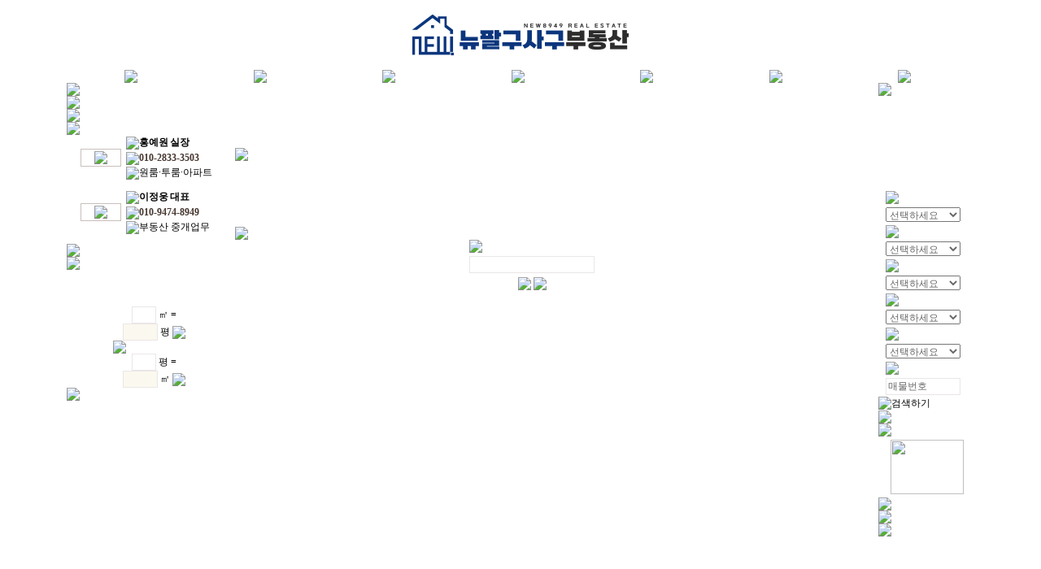

--- FILE ---
content_type: text/html
request_url: http://new8949.com/online_view.php?idx=69&find=&search=&page=1
body_size: 64132
content:
<html>
<head>
<title>뉴팔구사구공인중개사</title>
<meta http-equiv="Content-Type" content="text/html; charset=euc-kr" />
<meta http-equiv="X-UA-Compatible" content="IE=6" />
<META HTTP-EQUIV="imagetoolbar" CONTENT="no">
<LINK  href="font.css" rel=stylesheet>
<style type="text/css">
<!--
#Layer_hidden {
	position:absolute;
	width:250px;
	height:41px;
	z-index:1;
	margin: 0 0 0 0px;
	visibility: hidden;
}

body {
	background-image: url(img/include/bg.gif);
}
-->
</style>
<script type="text/javascript"> 
function NoDrag() 
{ 
    document.oncontextmenu    = new Function ("return false"); 
    document.ondragstart    = new Function ("return false"); 
    document.onselectstart    = new Function ("return false"); 

    setTimeout(NoDrag, 100); 
} 

NoDrag(); 
</script>
<script language="javascript">

function senditiii()
{
	var str;

	str=document.searchiii.pass.value;
			if(!str){
					alert("비밀번호는 필수입력사항 입니다.");
					document.searchiii.pass.focus();
					return false;
						}																																																																																							
	document.searchiii.submit();
	return true;
}

function sendit_check()
{
	var str;

	str=document.myform.pass.value;
			if(!str){
					alert("먼저 비밀번호를 입력해 주세요.");
					document.myform.pass.focus();
					return true;
						}																						
	document.myform.submit();
	return true;
}

function sendit()
{
	var str;

	str=document.search.search.value;
			if(!str){
					alert("검색어는 필수입력사항 입니다.");
					document.search.search.focus();
					return true;
						}																						
	document.search.submit();
	return true;
}
//-->

function MM_findObj(n, d) { //v4.01
  var p,i,x;  if(!d) d=document; if((p=n.indexOf("?"))>0&&parent.frames.length) {
    d=parent.frames[n.substring(p+1)].document; n=n.substring(0,p);}
  if(!(x=d[n])&&d.all) x=d.all[n]; for (i=0;!x&&i<d.forms.length;i++) x=d.forms[i][n];
  for(i=0;!x&&d.layers&&i<d.layers.length;i++) x=MM_findObj(n,d.layers[i].document);
  if(!x && d.getElementById) x=d.getElementById(n); return x;
}

function MM_showHideLayers() { //v6.0
  var i,p,v,obj,args=MM_showHideLayers.arguments;
  for (i=0; i<(args.length-2); i+=3) if ((obj=MM_findObj(args[i]))!=null) { v=args[i+2];
    if (obj.style) { obj=obj.style; v=(v=='show')?'visible':(v=='hide')?'hidden':v; }
    obj.visibility=v; }
}
</script>
</head>

<body leftmargin="0" topmargin="0" marginwidth="0" marginheight="0" oncontextmenu="return false" onselectstart="return false" ondragstart="return false">
<div align="center">
  <table width="1102" border="0" cellspacing="0" cellpadding="0">
    <tr>
      <td height="6" valign="top"><table width="100%" border="0" cellspacing="0" cellpadding="0">
        <tr>
          <td>	
<script type="text/javascript"> 
var favoriteurl="http://www.new8949.com" 
var favoritetitle="뉴팔구사구공인중개사" 
function addfavorites() {
  var userAgent = navigator.userAgent.toLowerCase();
  var favoritetitle = document.title;
  var favoriteurl = location.href;

  if (window.sidebar && window.sidebar.addPanel) {
    // Firefox (구버전)
    window.sidebar.addPanel(favoritetitle, favoriteurl, "");
  } else if (window.external && ('AddFavorite' in window.external)) {
    // IE (구버전)
    window.external.AddFavorite(favoriteurl, favoritetitle);
  } else if (window.opera && window.print) {
    // Opera (구버전)
    var elem = document.createElement('a');
    elem.setAttribute('href', favoriteurl);
    elem.setAttribute('title', favoritetitle);
    elem.setAttribute('rel', 'sidebar');
    elem.click();
  } else {
    // ? 현재 대부분의 브라우저에 해당
    alert("※ 북마크 추가 안내\n\nPC에서는 Ctrl+D, Mac에서는 Command+D를 눌러주세요.");
  }
}
</script>
<script type="text/javascript">
function MM_preloadImages() { //v3.0
  var d=document; if(d.images){ if(!d.MM_p) d.MM_p=new Array();
    var i,j=d.MM_p.length,a=MM_preloadImages.arguments; for(i=0; i<a.length; i++)
    if (a[i].indexOf("#")!=0){ d.MM_p[j]=new Image; d.MM_p[j++].src=a[i];}}
}
function MM_swapImgRestore() { //v3.0
  var i,x,a=document.MM_sr; for(i=0;a&&i<a.length&&(x=a[i])&&x.oSrc;i++) x.src=x.oSrc;
}
function MM_findObj(n, d) { //v4.01
  var p,i,x;  if(!d) d=document; if((p=n.indexOf("?"))>0&&parent.frames.length) {
    d=parent.frames[n.substring(p+1)].document; n=n.substring(0,p);}
  if(!(x=d[n])&&d.all) x=d.all[n]; for (i=0;!x&&i<d.forms.length;i++) x=d.forms[i][n];
  for(i=0;!x&&d.layers&&i<d.layers.length;i++) x=MM_findObj(n,d.layers[i].document);
  if(!x && d.getElementById) x=d.getElementById(n); return x;
}

function MM_swapImage() { //v3.0
  var i,j=0,x,a=MM_swapImage.arguments; document.MM_sr=new Array; for(i=0;i<(a.length-2);i+=3)
   if ((x=MM_findObj(a[i]))!=null){document.MM_sr[j++]=x; if(!x.oSrc) x.oSrc=x.src; x.src=a[i+2];}
}
 </script>
<table width="100%" border="0" cellspacing="0" cellpadding="0">
  <tr>
    <td height="86" align="center" valign="middle"><a href="main.php" onfocus="this.blur();">
		<!-- <img src="img/include/logo.gif" border="0" align="absmiddle" /> -->
		<svg 
		 	xmlns="http://www.w3.org/2000/svg"
		 	xmlns:xlink="http://www.w3.org/1999/xlink"
		 	width="268px" height="52px">
			<image  x="0px" y="0px" width="268px" height="52px"  xlink:href="[data-uri]" />
		</svg>
	</a>
	</td>
  </tr>
  
  
  <tr>
    <td><div style="width:14.2%; float:left; margin-top:0px;" align="center"><a href="info_list.php?categoryi=90" onMouseOut="MM_swapImgRestore()" onMouseOver="MM_swapImage('Image1','','img/include/menu_on_01.png',1)"><img src="img/include/menu_01.png" name="Image1" border="0" id="Image1" class="top_nav_items" /></a></div>
    <div style="width:14.2%; float:left; margin-top:0px;" align="center"><a href="info_list.php?categoryi=91" onMouseOut="MM_swapImgRestore()" onMouseOver="MM_swapImage('Image2','','img/include/menu_on_02.png',1)"><img src="img/include/menu_02.png" name="Image2" border="0" id="Image2" class="top_nav_items" /></a></div>
    <div style="width:14.2%; float:left; margin-top:0px;" align="center"><a href="info_list.php?categoryi=93" onMouseOut="MM_swapImgRestore()" onMouseOver="MM_swapImage('Image3','','img/include/menu_on_03.png',1)"><img src="img/include/menu_03.png" name="Image3" border="0" id="Image3" class="top_nav_items" /></a></div>
    <div style="width:14.2%; float:left; margin-top:0px;" align="center"><a href="info_list.php?categoryi=92" onMouseOut="MM_swapImgRestore()" onMouseOver="MM_swapImage('Image4','','img/include/menu_on_04.png',1)"><img src="img/include/menu_04.png" name="Image4" border="0" id="Image4" class="top_nav_items" /></a></div>
    <div style="width:14.2%; float:left; margin-top:0px;" align="center"><a href="info_list.php?categoryi=94" onMouseOut="MM_swapImgRestore()" onMouseOver="MM_swapImage('Image5','','img/include/menu_on_05.png',1)"><img src="img/include/menu_05.png" name="Image5" border="0" id="Image5" class="top_nav_items" /></a></div>
    <div style="width:14.2%; float:left; margin-top:0px;" align="center"><a href="info_list.php?categoryi=95" onMouseOut="MM_swapImgRestore()" onMouseOver="MM_swapImage('Image6','','img/include/menu_on_06.png',1)"><img src="img/include/menu_06.png" name="Image6" border="0" id="Image6" class="top_nav_items" /></a></div>
    <div style="width:14.2%; float:left; margin-top:0px;" align="center"><a href="https://pf.kakao.com/_GRZxeM" target="_blank" onMouseOut="MM_swapImgRestore()" onMouseOver="MM_swapImage('Image7','','img/include/menu_on_07.png',1)"><img src="img/include/menu_07.png" name="Image7" border="0" id="Image7" class="top_nav_items" /></a></div>
    </td>
  </tr>
  <!--
  <tr>
    <td><script src="js/AC_RunActiveContent.js" type="text/javascript"></script>
<script type="text/javascript">
AC_FL_RunContent( 'codebase','http://download.macromedia.com/pub/shockwave/cabs/flash/swflash.cab#version=9,0,28,0','width','997','height','52','src','flash/menu','flashvars','a=0&b=0&c=0&d=0&e=0&f=0&g=0&h=0&i=0&j=0&k=0&l=0&m=0&n=0&o=0&p=0&q=0&r=&s=&t=&u=&v=&w=&x=&y=&categoryi=&parti=&maemae_money1=&maemae_money2=&jen_money1=&jen_money2=&security_money1=&security_money2=&month_money1=&month_money2=&good1=&good2=&good3=&good4=&good5=&good6=&good7=&good8=&good9=&good10=&thema1=&thema2=&thema3=&thema4=&thema5=&thema6=&thema7=&thema8=&thema9=&thema10=&thema11=&thema12=&thema13=&thema14=&thema15=&id=&maemae_moneyi=&jen_moneyi=&security_moneyi=&month_moneyi=','quality','high','wmode','Transparent','bgcolor','#ffffff','menu','false','swliveconnect','true','pluginspage','http://www.adobe.com/shockwave/download/download.cgi?P1_Prod_Version=ShockwaveFlash','movie','flash/menu' );
</script><noscript><object classid="clsid:D27CDB6E-AE6D-11cf-96B8-444553540000" codebase="http://download.macromedia.com/pub/shockwave/cabs/flash/swflash.cab#version=9,0,28,0" width="997" height="52">
      <param name="movie" value="flash/menu.swf" />
      <param name="FlashVars" value="a=0&b=0&c=0&d=0&e=0&f=0&g=0&h=0&i=0&j=0&k=0&l=0&m=0&n=0&o=0&p=0&q=0&r=&s=&t=&u=&v=&w=&x=&y=&categoryi=&parti=&maemae_money1=&maemae_money2=&jen_money1=&jen_money2=&security_money1=&security_money2=&month_money1=&month_money2=&good1=&good2=&good3=&good4=&good5=&good6=&good7=&good8=&good9=&good10=&thema1=&thema2=&thema3=&thema4=&thema5=&thema6=&thema7=&thema8=&thema9=&thema10=&thema11=&thema12=&thema13=&thema14=&thema15=&id=&maemae_moneyi=&jen_moneyi=&security_moneyi=&month_moneyi=">
	  <param name="wmode" Value="Transparent">
	  <param name="menu" Value="false">          
      <param name="quality" value="high" />
      <embed src="flash/menu.swf" FlashVars="a=0&b=0&c=0&d=0&e=0&f=0&g=0&h=0&i=0&j=0&k=0&l=0&m=0&n=0&o=0&p=0&q=0&r=&s=&t=&u=&v=&w=&x=&y=&categoryi=&parti=&maemae_money1=&maemae_money2=&jen_money1=&jen_money2=&security_money1=&security_money2=&month_money1=&month_money2=&good1=&good2=&good3=&good4=&good5=&good6=&good7=&good8=&good9=&good10=&thema1=&thema2=&thema3=&thema4=&thema5=&thema6=&thema7=&thema8=&thema9=&thema10=&thema11=&thema12=&thema13=&thema14=&thema15=&id=&maemae_moneyi=&jen_moneyi=&security_moneyi=&month_moneyi=" quality="high" wmode="Transparent" bgcolor="#ffffff" menu="false" swliveconnect="true" pluginspage="http://www.adobe.com/shockwave/download/download.cgi?P1_Prod_Version=ShockwaveFlash" type="application/x-shockwave-flash" width="997" height="52"></embed>
    </object>
</noscript></td>
  </tr>
  -->
</table>
</td>
          </tr>
        <tr>
          <td><table border="0" cellspacing="0" cellpadding="0">
            <tr>
              <td width="206" valign="top"><html>
<head>
<title>뉴팔구사구공인중개사</title>
<meta http-equiv="Content-Type" content="text/html; charset=euc-kr" />
<meta http-equiv="X-UA-Compatible" content="IE=6" />
<META HTTP-EQUIV="imagetoolbar" CONTENT="no">
<LINK  href="font.css" rel=stylesheet>
<script language="JavaScript">
function searchu()
{	
	str=document.transu.check1.value;
			if(!str){
					alert("검색할 면적을 입력해 주세요.");
					document.transu.check1.focus();
					return true;
						}			
document.transu.check2.value= parseFloat(document.transu.check1.value*0.3025);
}

function searchuu()
{		
	str=document.transuu.check1.value;
			if(!str){
					alert("검색할 면적을 입력해 주세요.");
					document.transuu.check1.focus();
					return true;
						}			
document.transuu.check2.value= parseFloat(document.transuu.check1.value*3.3058);
var zari = 2;
 var dott = document.transuu.check2.value.indexOf(".");
 var str = document.transuu.check2.value.substring(0, zari+dott +1);
 document.transuu.check2.value = str;

}
</script> 
</head>

<body>
<table width="205" border="0" cellspacing="0" cellpadding="0">
  <tr>
    <td><table border="0" align="right" cellpadding="0" cellspacing="0">
      <!-- <tr>
        <td><a href="javascript:addfavorites()" onFocus="this.blur();"><img src="img/include/naver.gif" border="0"></a></td>
      </tr> -->
      <tr>
        <td><img src="img/include/category.gif" border="0" usemap="#left_Map_category"></td>
      </tr>
      <tr>
        <td><img src="img/include/area.gif" border="0" usemap="#left_Map_area"></td>
      </tr>
      <tr>
        <td><img src="img/include/theme.gif" border="0" usemap="#left_Map_thema"></td>
      </tr>
        <tr>
        <td>
        <table width="100" border="0" cellspacing="0" cellpadding="0">
            <tr>
              <td><img src="img/include/step-01.gif"></td>
            </tr>
            <tr>
              <td background="img/include/step-02.gif">
                            
           <table width="98%" border="0" cellspacing="0" cellpadding="0">
              <tr>
                <td width="20">&nbsp;</td>
                <td ><table width="190" border="0" cellpadding="0" cellspacing="0">
              <tr>
                <td width="177" background="img/include/step.gif"><table width="160" border="0" align="center" cellpadding="0" cellspacing="0">
                  <tr>
                    <td width="50"><table width="50" border="0" align="left" cellpadding="0" cellspacing="0">
                      <tr>
                        <td bgcolor="#c8bfbd"><table width="100%" border="0" cellspacing="1" cellpadding="2">
                          <tr>
                            <td bgcolor="#FFFFFF"><div align="center"><a href="info_list.php?id=dpdnjs18" onFocus="this.blur();">
                          <img src=data/admin/0925879001523517415.jpg border=0></a></div></td></tr></table></td> </tr></table></td>
                    <td width="120"><table width="95%" border="0" align="right" cellpadding="0" cellspacing="0">
                      <tr>
                        <td height="20" class="bold"><img src="img/include/step-front.gif" align="absmiddle"><a href="info_list.php?id=dpdnjs18" onFocus="this.blur();">홍예원 실장</a></td>
                      </tr>
                       <tr>
                        <td><img src="img/include/step-front.gif" align="absmiddle"><a href="info_list.php?id=dpdnjs18" onFocus="this.blur();"><span class="subway">010-2833-3503</span></a></td>
                      </tr>
                       <tr>
                        <td height="20"><img src="img/include/step-front.gif" align="absmiddle"><a href="info_list.php?id=dpdnjs18" onFocus="this.blur();">원룸·투룸·아파트</a></td>
                      </tr>
                    </table></td>
                  </tr>
                  <tr>
                    <td colspan="2" align="center" height="10"><img src="img/include/step-line.gif" width="162" height="4"></td>
                  </tr>
                </table></td>
              </tr>
              </table></td>
              </tr>
            </table>
              
           <table width="98%" border="0" cellspacing="0" cellpadding="0">
              <tr>
                <td width="20">&nbsp;</td>
                <td ><table width="190" border="0" cellpadding="0" cellspacing="0">
              <tr>
                <td width="177" background="img/include/step.gif"><table width="160" border="0" align="center" cellpadding="0" cellspacing="0">
                  <tr>
                    <td width="50"><table width="50" border="0" align="left" cellpadding="0" cellspacing="0">
                      <tr>
                        <td bgcolor="#c8bfbd"><table width="100%" border="0" cellspacing="1" cellpadding="2">
                          <tr>
                            <td bgcolor="#FFFFFF"><div align="center"><a href="info_list.php?id=ds3hoz" onFocus="this.blur();">
                          <img src=data/admin/0432371001527570155.jpg border=0></a></div></td></tr></table></td> </tr></table></td>
                    <td width="120"><table width="95%" border="0" align="right" cellpadding="0" cellspacing="0">
                      <tr>
                        <td height="20" class="bold"><img src="img/include/step-front.gif" align="absmiddle"><a href="info_list.php?id=ds3hoz" onFocus="this.blur();">이정웅 대표</a></td>
                      </tr>
                       <tr>
                        <td><img src="img/include/step-front.gif" align="absmiddle"><a href="info_list.php?id=ds3hoz" onFocus="this.blur();"><span class="subway">010-9474-8949</span></a></td>
                      </tr>
                       <tr>
                        <td height="20"><img src="img/include/step-front.gif" align="absmiddle"><a href="info_list.php?id=ds3hoz" onFocus="this.blur();">부동산 중개업무</a></td>
                      </tr>
                    </table></td>
                  </tr>
                  <tr>
                    <td colspan="2" align="center" height="10"><img src="img/include/step-line.gif" width="162" height="4"></td>
                  </tr>
                </table></td>
              </tr>
              </table></td>
              </tr>
            </table>
   
              </td>
            </tr>
             <tr>
              <td><img src="img/include/step-03.gif"></td>
            </tr>
          </table>
        </td></tr>
        
      <tr>
        <td><img src="img/include/link.gif" border="0" usemap="#left_Map_link"></td>
      </tr>
      <tr>
        <td><table width="207" border="0" cellspacing="0" cellpadding="0">
          <tr>
            <td height="139" valign="top" background="img/include/cal_bg.gif"><table width="95%" border="0" cellspacing="0" cellpadding="0">
              <tr>
                <td width="9%" height="45">&nbsp;</td>
                <td width="91%">&nbsp;</td>
              </tr>
              <tr>
                <td>&nbsp;</td>
                <td><table width="100" border="0" align="center" cellpadding="0" cellspacing="0">
<form method="post" name="transu" onSubmit="return searchu(this)">
      <tr>
        <td height="30"><div align="center">
          <input name="check1" type="text" size="3" style="width:30px;">
          ㎡ =
  <input name="check2" type="text" size="6" readonly style="font-size: 12px; color:#ff0000; background-color:#FBF8EF;width:43px;" />
          평&nbsp;<img src="img/include/cal_btn.gif" align="absmiddle" style="CURSOR: hand" onMouseDown="javascript:searchu()" /></div></td>
      </tr>
</form>      
      <tr>
        <td><img src="img/include/cal_line.gif" /></td>
      </tr>
      <tr>
        <td><div align="center">
          <table width="100%" border="0" cellspacing="0" cellpadding="0">
            <form method="post" name="transuu" id="transuu" onSubmit="return searchuu(this)">
              <tr>
                <td height="30"><div align="center">
                    <input name="check1" type="text" size="3" style="width:30px;">
                  평
                  =
                  <input name="check2" type="text" size="6" readonly style="font-size: 12px; color:#ff0000; background-color:#FBF8EF;width:43px;" />
                  ㎡&nbsp;<img src="img/include/cal_btn.gif" align="absmiddle" style="CURSOR: hand" onMouseDown="javascript:searchuu()" /></div></td>
              </tr>
            </form>
          </table>
        </div></td>
      </tr>
    </table></td>
              </tr>
            </table></td>
          </tr>
        </table></td>
      </tr>           
    <!-- <tr>
     	<td><img src="img/include/banner.gif" border="0" usemap="#Map_left_banner"></td>
     </tr>  -->         
     <tr>
     	<td><img src="img/include/tiger.gif"></td>
     </tr>
    </table>
      <map name="left_Map_link">
        <area shape="rect" coords="18,14,179,55" href="http://www.mltm.go.kr" target="_blank" alt="국토교통부 바로가기" onFocus="this.blur();">
        <area shape="rect" coords="17,55,177,95" href="http://www.iros.go.kr/" target="_blank" alt="대법원인터넷등기소 바로가기" onFocus="this.blur();">
        <area shape="rect" coords="15,94,182,135" href="http://www.nts.go.kr/ " target="_blank" alt="국세청 바로가기" onFocus="this.blur();">
        <area shape="rect" coords="13,135,182,175" href="http://www.minwon.go.kr" target="_blank" alt="민원24 바로가기" onFocus="this.blur();">
        <area shape="rect" coords="12,172,183,216" href="http://www.lh.or.kr" target="_blank" alt="한국토지주택공사 바로가기" onFocus="this.blur();">
        <area shape="rect" coords="16,218,188,260" href="http://www.onnara.go.kr" target="_blank" alt="온나라부동산정보 바로가기" onFocus="this.blur();">
      </map>
         <map name="left_Map_thema">
            <area shape="rect" coords="20,67,189,97" href="info_list.php?thema1=1" alt="풀옵션신축" onFocus="this.blur();">
            <area shape="rect" coords="19,101,190,132" href="info_list.php?thema2=1" alt="실속형원룸" onFocus="this.blur();">
            <area shape="rect" coords="18,135,189,167" href="info_list.php?thema3=1" alt="실속형1.5룸" onFocus="this.blur();">
            <area shape="rect" coords="19,170,190,200" href="info_list.php?thema4=1" alt="실속형투룸" onFocus="this.blur();">
            <area shape="rect" coords="20,204,188,236" href="info_list.php?thema5=1" alt="신혼부부형투룸" onFocus="this.blur();">
            <area shape="rect" coords="18,239,186,269" href="info_list.php?thema6=1" alt="넓은거실형투룸" onFocus="this.blur();">
            <area shape="rect" coords="20,272,185,302" href="info_list.php?thema7=1" alt="쓰리룸주인세대" onFocus="this.blur();">
            <area shape="rect" coords="19,306,187,333" href="info_list.php?thema8=1" alt="복층형오피스텔" onFocus="this.blur();">
            <area shape="rect" coords="18,340,186,370" href="info_list.php?thema9=1" alt="도시형생활주택" onFocus="this.blur();">
         </map>    
      <map name="left_Map_category">
<area shape="rect" coords="17,71,108,94" href="info_list.php?categoryi=90" alt="원룸/풀옵션" onFocus="this.blur();">
<area shape="rect" coords="16,97,109,125" href="info_list.php?categoryi=91" alt="미니/1.5룸" onFocus="this.blur();">
<area shape="rect" coords="20,127,109,152" href="info_list.php?categoryi=93" alt="투룸/쓰리룸" onFocus="this.blur();">
<area shape="rect" coords="16,159,115,183" href="info_list.php?categoryi=92" alt="빌라/아파트" onFocus="this.blur();">
<area shape="rect" coords="17,189,111,214" href="info_list.php?categoryi=94" alt="상가/사무실" onFocus="this.blur();">
<area shape="rect" coords="17,220,109,244" href="info_list.php?categoryi=95" alt="토지/임야" onFocus="this.blur();">
<area shape="rect" coords="15,247,110,274" href="info_list.php?categoryi=96" alt="전원/단독" onFocus="this.blur();">
<area shape="rect" coords="15,278,110,305" href="info_list.php?categoryi=97" alt="다가구매매" onFocus="this.blur();">
<area shape="rect" coords="13,310,109,334" href="info_list.php?categoryi=98" alt="기타" onFocus="this.blur();">

<area shape="rect" coords="117,72,141,93" href="info_list.php?categoryi=90&parti=매매" alt="매매" onFocus="this.blur();">
<area shape="rect" coords="139,71,163,89" href="info_list.php?categoryi=90&parti=전세" alt="전세" onFocus="this.blur();">
<area shape="rect" coords="162,70,186,88" href="info_list.php?categoryi=90&parti=월세" alt="월세" onFocus="this.blur();">

<area shape="rect" coords="115,103,138,117" href="info_list.php?categoryi=91&parti=매매" alt="매매" onFocus="this.blur();">
<area shape="rect" coords="140,101,160,116" href="info_list.php?categoryi=91&parti=전세" alt="전세" onFocus="this.blur();">
<area shape="rect" coords="165,103,188,118" href="info_list.php?categoryi=91&parti=월세" alt="월세" onFocus="this.blur();">

<area shape="rect" coords="117,132,140,149" href="info_list.php?categoryi=93&parti=매매" alt="매매" onFocus="this.blur();">
<area shape="rect" coords="138,132,161,150" href="info_list.php?categoryi=93&parti=전세" alt="전세" onFocus="this.blur();">
<area shape="rect" coords="162,130,185,149" href="info_list.php?categoryi=93&parti=월세" alt="월세" onFocus="this.blur();">

<area shape="rect" coords="117,164,137,178" href="info_list.php?categoryi=92&parti=매매" alt="매매" onFocus="this.blur();">
<area shape="rect" coords="140,162,163,178" href="info_list.php?categoryi=92&parti=전세" alt="전세" onFocus="this.blur();">
<area shape="rect" coords="163,162,186,179" href="info_list.php?categoryi=92&parti=월세" alt="월세" onFocus="this.blur();">

<area shape="rect" coords="117,192,140,208" href="info_list.php?categoryi=94&parti=매매" alt="매매" onFocus="this.blur();">
<area shape="rect" coords="139,193,162,208" href="info_list.php?categoryi=94&parti=전세" alt="전세" onFocus="this.blur();">
<area shape="rect" coords="162,193,184,209" href="info_list.php?categoryi=94&parti=월세" alt="월세" onFocus="this.blur();">

<area shape="rect" coords="116,222,138,237" href="info_list.php?categoryi=95&parti=매매" alt="매매" onFocus="this.blur();">
<area shape="rect" coords="139,222,162,238" href="info_list.php?categoryi=95&parti=전세" alt="전세" onFocus="this.blur();">
<area shape="rect" coords="163,223,185,238" href="info_list.php?categoryi=95&parti=월세" alt="월세" onFocus="this.blur();">

<area shape="rect" coords="117,254,138,268" href="info_list.php?categoryi=96&parti=매매" alt="매매" onFocus="this.blur();">
<area shape="rect" coords="140,255,160,269" href="info_list.php?categoryi=96&parti=전세" alt="전세" onFocus="this.blur();">
<area shape="rect" coords="163,254,185,269" href="info_list.php?categoryi=96&parti=월세" alt="월세" onFocus="this.blur();">

<area shape="rect" coords="117,284,138,299" href="info_list.php?categoryi=97&parti=매매" alt="매매" onFocus="this.blur();">
<area shape="rect" coords="116,313,138,327" href="info_list.php?categoryi=98&parti=매매" alt="매매" onFocus="this.blur();">
<area shape="rect" coords="140,313,161,327" href="info_list.php?categoryi=98&parti=전세" alt="전세" onFocus="this.blur();">
<area shape="rect" coords="163,313,186,328" href="info_list.php?categoryi=98&parti=월세" alt="월세" onFocus="this.blur();">
      </map>
    </td>
      </tr>
</table>

<map name="Map_left_banner">
  <area shape="rect" coords="8,6,97,107" href="http://cafe.daum.net/nonsan7" target="_blank" alt="논산원룸 러브하우스 다음카페 바로가기" onFocus="this.blur();">
  <area shape="rect" coords="109,8,199,106" href="http://ns8949.com" target="_blank" alt="팔구사구 공인중개사 홈페이지 바로가기" onFocus="this.blur();">
</map>

<map name="left_Map_area">
  <area shape="rect" coords="20,73,190,102" href="info_list.php?dongi=취암동" alt="취암동" onFocus="this.blur();">
  
  <area shape="rect" coords="15,106,109,129" href="info_list.php?categoryi=90&dongi=취암동" alt="원룸/풀옵션" onFocus="this.blur();">
  <area shape="rect" coords="140,110,162,128" href="info_list.php?categoryi=90&dongi=취암동&parti=전세" alt="전세" onFocus="this.blur();">
  <area shape="rect" coords="165,111,184,125" href="info_list.php?categoryi=90&dongi=취암동&parti=월세" alt="월세" onFocus="this.blur();">
  
  <area shape="rect" coords="15,135,111,160" href="info_list.php?categoryi=91&dongi=취암동" alt="미니/1.5룸" onFocus="this.blur();">
  <area shape="rect" coords="140,141,161,156" href="info_list.php?categoryi=91&dongi=취암동&parti=전세" alt="전세" onFocus="this.blur();">
  <area shape="rect" coords="163,141,186,155" href="info_list.php?categoryi=91&dongi=취암동&parti=월세" alt="월세" onFocus="this.blur();">
  
  <area shape="rect" coords="16,164,115,192" href="info_list.php?categoryi=93&dongi=취암동" alt="투룸/쓰리룸" onFocus="this.blur();">
  <area shape="rect" coords="139,172,160,186" href="info_list.php?categoryi=93&dongi=취암동&parti=전세" alt="전세" onFocus="this.blur();">
  <area shape="rect" coords="163,171,183,184" href="info_list.php?categoryi=93&dongi=취암동&parti=월세" alt="월세" onFocus="this.blur();">
  
  
  <area shape="rect" coords="17,199,185,228" href="info_list.php?dongi=내동" alt="내동" onFocus="this.blur();">  
  
  <area shape="rect" coords="17,234,120,256" href="info_list.php?categoryi=90&dongi=내동" alt="원룸/풀옵션" onFocus="this.blur();">
  <area shape="rect" coords="141,236,161,251" href="info_list.php?categoryi=90&dongi=내동&parti=전세" alt="전세" onFocus="this.blur();">
  <area shape="rect" coords="163,236,185,251" href="info_list.php?categoryi=90&dongi=내동&parti=월세" alt="월세" onFocus="this.blur();">
  
  <area shape="rect" coords="18,259,120,283" href="info_list.php?categoryi=91&dongi=내동" alt="미니/1.5룸" onFocus="this.blur();">
  <area shape="rect" coords="138,266,159,281" href="info_list.php?categoryi=91&dongi=내동&parti=전세" alt="전세" onFocus="this.blur();">
  <area shape="rect" coords="163,265,183,279" href="info_list.php?categoryi=91&dongi=내동&parti=월세" alt="월세" onFocus="this.blur();">
  
  <area shape="rect" coords="19,289,119,314" href="info_list.php?categoryi=93&dongi=내동" alt="투룸/쓰리룸" onFocus="this.blur();">
  <area shape="rect" coords="139,294,162,311" href="info_list.php?categoryi=93&dongi=내동&parti=전세" alt="전세" onFocus="this.blur();">
  <area shape="rect" coords="163,295,184,309" href="info_list.php?categoryi=93&dongi=내동&parti=월세" alt="월세" onFocus="this.blur();">
  
  
  <area shape="rect" coords="17,319,188,347" href="info_list.php?dongi=강산동" alt="강산동" onFocus="this.blur();">
  
  <area shape="rect" coords="17,351,123,372" href="info_list.php?categoryi=90&dongi=강산동" alt="원룸/풀옵션" onFocus="this.blur();">
  <area shape="rect" coords="139,355,162,371" href="info_list.php?categoryi=90&dongi=강산동&parti=전세" alt="전세" onFocus="this.blur();">
  <area shape="rect" coords="163,354,184,370" href="info_list.php?categoryi=90&dongi=강산동&parti=월세" alt="월세" onFocus="this.blur();">
  
  <area shape="rect" coords="19,381,124,404" href="info_list.php?categoryi=91&dongi=강산동" alt="미니/1.5룸" onFocus="this.blur();">
  <area shape="rect" coords="140,386,163,402" href="info_list.php?categoryi=91&dongi=강산동&parti=전세" alt="전세" onFocus="this.blur();">
  <area shape="rect" coords="163,386,185,402" href="info_list.php?categoryi=91&dongi=강산동&parti=월세" alt="월세" onFocus="this.blur();">
  
  <area shape="rect" coords="19,410,125,435" href="info_list.php?categoryi=93&dongi=강산동" alt="투룸/쓰리룸" onFocus="this.blur();">
  <area shape="rect" coords="140,415,162,430" href="info_list.php?categoryi=93&dongi=강산동&parti=전세" alt="전세" onFocus="this.blur();">
  <area shape="rect" coords="163,414,184,430" href="info_list.php?categoryi=93&dongi=강산동&parti=월세" alt="월세" onFocus="this.blur();">
  
  
  <area shape="rect" coords="18,443,186,472" href="info_list.php?dongi=반월동" alt="반월동" onFocus="this.blur();">
  
  <area shape="rect" coords="18,475,126,498" href="info_list.php?categoryi=90&dongi=반월동" alt="원룸/풀옵션" onFocus="this.blur();">
  <area shape="rect" coords="18,506,127,532" href="info_list.php?categoryi=91&dongi=반월동" alt="전세" onFocus="this.blur();">
  <area shape="rect" coords="18,535,126,559" href="info_list.php?categoryi=93&dongi=반월동" alt="월세" onFocus="this.blur();">
  
  <area shape="rect" coords="138,480,160,496" href="info_list.php?categoryi=90&dongi=반월동&parti=전세" alt="미니/1.5룸" onFocus="this.blur();">
  <area shape="rect" coords="162,481,185,496" href="info_list.php?categoryi=90&dongi=반월동&parti=월세" alt="전세" onFocus="this.blur();">
  <area shape="rect" coords="140,511,160,525" href="info_list.php?categoryi=91&dongi=반월동&parti=전세" alt="월세" onFocus="this.blur();">
  
  <area shape="rect" coords="162,511,184,526" href="info_list.php?categoryi=91&dongi=반월동&parti=월세" alt="투룸/쓰리룸" onFocus="this.blur();">
  <area shape="rect" coords="140,539,161,553" href="info_list.php?categoryi=93&dongi=반월동&parti=전세" alt="전세" onFocus="this.blur();">
  <area shape="rect" coords="163,539,185,555" href="info_list.php?categoryi=93&dongi=반월동&parti=월세" alt="월세" onFocus="this.blur();">
</map>
</body>
</html>
</td>
              <td valign="top"><table width="769" border="0" cellspacing="0" cellpadding="0">
                <tr>
                  <td valign="top"><table width="100" border="0" cellspacing="0" cellpadding="0">
                    <tr>
                      <td><html>
<head>
<title>뉴팔구사구공인중개사</title>
<meta http-equiv="Content-Type" content="text/html; charset=euc-kr" />
<meta http-equiv="X-UA-Compatible" content="IE=6" />
<META HTTP-EQUIV="imagetoolbar" CONTENT="no">
<LINK  href="font.css" rel=stylesheet>
<meta name=\"naver-site-verification\" content=\"45b9c7c4a15e1bcc756e6bc7fd706389481dd641\"/></head>

<body>
<table width="791" border="0" cellspacing="0" cellpadding="0">
                      <tr>
                        <td height="177"><img src="img/include/visual.gif"></td>
                      </tr>
                    </table>
</body>
</html>
</td>
                    </tr>
                    <tr>
                      <td><table width="730" border="0" cellspacing="0" cellpadding="0">
            <tr>
              <td><img src="img/etc/online1.gif"></td>
            </tr>
            <tr>
              <td height="20"><div align="center"><form action="online_view.php" method="post" name="searchiii" onSubmit="return senditiii(this)">
<input type="hidden" name="idx" value="69"> 
<input type="hidden" name="page" value="1">
<input type="hidden" name="find" value="">
<input type="hidden" name="search" value="">
                   <table width="100" border="0" cellspacing="0" cellpadding="0">
                          <tr>
                            <td><img src="img/board/scret_check.gif"></td>
                            </tr>
                          <tr>
                            <td><table width="100%" border="0" align="center" cellpadding="0" cellspacing="0">
                          <tr>
                            <td height="30" align="center"><input type="password" name="pass" id="pass">                              </td>
                          </tr>
                          <tr>
                            <td align="center"> <img src="img/etc/online_ok.gif" align="absmiddle" style="CURSOR: pointer" onMouseDown="javascript:senditiii()">&nbsp;<a href="online_list.php?&page=1&find=&search=" onFocus="this.blur()"><img src="img/etc/online_cancel.gif" align="absmiddle" border=0></a></td>
                          </tr>
                        </table></td>
                          </tr>
                        </table>
                      </form></div></td>
            </tr>
            
          </table></td>
                    </tr>
                  </table></td>
                  <td valign="top"><html>
<head>
<title>뉴팔구사구공인중개사</title>
<meta http-equiv="Content-Type" content="text/html; charset=euc-kr" />
<meta http-equiv="X-UA-Compatible" content="IE=6" />
<META HTTP-EQUIV="imagetoolbar" CONTENT="no">
<LINK  href="font.css" rel=stylesheet>
<script language="JavaScript">
function searchi()
{

	if (document.search.titlei.value=="매물번호"){
	document.search.titlei.value="";
	}
						
	document.search.submit();
	return true;
}

function move (key) { 

	if (key=="매매"){
	document.all["image_매매"].style.display ='inline';
	document.all["image_전세"].style.display ='none';
	document.all["image_월세"].style.display ='none';							
	} else if (key=="전세"){
	document.all["image_매매"].style.display ='none';
	document.all["image_전세"].style.display ='inline';	
	document.all["image_월세"].style.display ='none';
	} else if (key=="월세"){
	document.all["image_매매"].style.display ='none';
	document.all["image_전세"].style.display ='none';	
	document.all["image_월세"].style.display ='inline';				
	}
}  

function onlyNumber (el) { 
el.value = el.value.replace(/\D/g,''); 
} 

function sendit_sms()
{
	var str;
						
	str=document.myform_sms.msg.value;
			if(!str || str=="[무료문자서비스]상담내용을 간단히 보내주시면 연락드리겠습니다."){
					alert("상담내용은 필수입력사항 입니다.");
					document.myform_sms.msg.focus();
					return true;
						}
																		
	str=document.myform_sms.sphone1.value;
			if(!str){
					alert("연락처는 필수입력사항 입니다.");
					document.myform_sms.sphone1.focus();
					return true;
						}
	str=document.myform_sms.sphone2.value;
			if(!str){
					alert("연락처는 필수입력사항 입니다.");
					document.myform_sms.sphone2.focus();
					return true;
						}
	str=document.myform_sms.sphone3.value;
			if(!str){
					alert("연락처는 필수입력사항 입니다.");
					document.myform_sms.sphone3.focus();
					return true;
						}																		
	if(document.myform_sms.private_confirm[0].checked==false){
					alert("개인정보 수집 및 이용에 동의하지 않으시면 접수가 불가합니다.");
					return true;
					}
							
	document.myform_sms.submit();
	return true;
}


function cut( str, limit )
{
	var l = 0;
	for ( var i=0;i<str.length;i++ )
	{
		if ( str.charAt(i) != 13 ) {
			l += (str.charCodeAt(i) > 128) ? 2 : 1;
		}
		if ( l > limit ) return str.substring(0,i);
	}
	return str;
}

function strCharByte(chStr)
{
    if (chStr.substring(0, 2) == '%u')
    {
        if (chStr.substring(2,4) == '00')
            return 1;
        else
            return 2;
    }
    else if (chStr.substring(0,1) == '%') 
    {
        if (parseInt(chStr.substring(1,3), 16) > 127)
            return 2;
        else
            return 1;
    }
    else
        return 1;
}

function strLengthByte(str) 
{
    var totLength = 0;
    for (var i=0;i<str.length;i++)
        totLength += strCharByte(escape(str.charAt(i)));
    return totLength;
}

function inputText()
{
	var f = document.myform_sms;
	len = strLengthByte( f.msg.value );
	if ( len > 80 )
	{
		alert("문자 내용은 80BYTE 까지만 입력 가능합니다.");
//		f.msg.value = cut( f.msg.value, 80 );
//		f.msg.focus();
	}
//	f.blen.value = strLengthByte( f.msg.value );
}
</script>
</head>

<body>
<table width="118" border="0" cellspacing="0" cellpadding="0">
   <tr>
     <td>
       <table width="100" border="0" cellspacing="0" cellpadding="0">
       <form action="info_list.php" method="get" name="search" onSubmit="return searchi(this)">
<input type="hidden" name="sii">	
<input type="hidden" name="gui">	
<input type="hidden" name="dongi">
         <tr>
           <td><img src="img/include/right_s01.gif"></td>
         </tr>
         <tr>
           <td background="img/include/right_s03.gif">
<iframe border=0 src="setting/address4.php?si=&gu=&dong=" frameborder=0 width=102 scrolling="no" height="115" name="address" allowtransparency="true"></iframe>       
<table width="100%" border="0" cellspacing="0" cellpadding="2">             
             <tr>
               <td>&nbsp;</td>
               <td><img src="img/include/right_s04.gif"></td>
             </tr>
             <tr>
               <td>&nbsp;</td>
               <td><select name="categoryi" id="categoryi" style="width:92">
                 <option value="" selected>선택하세요</option>
                      <option value="90" >원룸/풀옵션</option>
                      <option value="91" >미니/1.5룸</option>
                      <option value="93" >투룸/쓰리룸</option>
                      <option value="92" >빌라/아파트</option>
                      <option value="94" >상가/사무실</option>
                      <option value="95" >토지/임야</option>
                      <option value="96" >전원/단독</option>
                      <option value="97" >다가구매매</option>
                      <option value="98" >기타</option>
                  
               </select></td>
             </tr>
             <tr>
               <td>&nbsp;</td>
               <td><img src="img/include/right_s05.gif"></td>
             </tr>
             <tr>
               <td>&nbsp;</td>
               <td><select name="sizei" id="sizei" style="width:92">
                 <option value="" selected>선택하세요</option>
                        <option value="-33.05" >33.05㎡이하</option>
                        <option value="33.05-66.11" >33.05㎡~66.11㎡</option>
                        <option value="66.11-99.17" >66.11㎡~99.17㎡</option>
                        <option value="99.17-165.29" >99.17㎡~165.29㎡</option>
                        <option value="165.29-264.46" >165.29㎡~264.46㎡</option>
                        <option value="264.46-396.69" >264.46㎡~396.69㎡</option>
                        <option value="396.69-495.87" >396.69㎡~495.87㎡</option>
                        <option value="495.87-" >495.87㎡이상</option>                     
               </select></td>
             </tr>
              <tr>
               <td>&nbsp;</td>
               <td><img src="img/include/right_s06.gif"></td>
             </tr>
             <tr>
               <td>&nbsp;</td>
               <td><select name="parti" id="parti" style="width:92" onChange="move(this.value);">
                 <option value="" selected>선택하세요</option>
                        <option value="매매" >매매</option>	
                        <option value="전세" >전세</option>
                        <option value="월세" >월세</option>                  
               </select></td>
             </tr>
</table>
<span id = "image_매매" style="display:none">
<table width="100%" border="0" cellspacing="0" cellpadding="2">             
              <tr>
               <td>&nbsp;</td>
               <td><img src="img/include/right_s12.gif"></td>
             </tr>
             <tr>
               <td>&nbsp;</td>
               <td><select name="maemae_moneyi" id="maemae_moneyi" style="width:92">
                        <option value="" selected>선택하세요</option>
                        <option value="-5000" >5천이하</option>
                        <option value="5000-10000" >5천~1억</option>
                        <option value="10000-20000" >1억~2억</option>
                        <option value="20000-50000" >2억~5억</option>
                        <option value="50000-100000" >5억~10억</option>
                        <option value="100000-200000" >10억~20억</option>                                                
                        <option value="200000-" >20억이상</option> 
                      </select></td>
             </tr>
</table>
</span>
<span id = "image_전세" style="display:none">
<table width="100%" border="0" cellspacing="0" cellpadding="2">             
              <tr>
               <td>&nbsp;</td>
               <td><img src="img/include/right_s13.gif"></td>
             </tr>
             <tr>
               <td>&nbsp;</td>
               <td><select name="jen_moneyi" id="jen_moneyi" style="width:92">
                        <option value="" selected>선택하세요</option>
                        <option value="-500" >5백이하</option>
                        <option value="500-1000" >5백~1천</option>
                        <option value="1000-2000" >1천~2천</option>
                        <option value="2000-5000" >2천~5천</option>
                        <option value="5000-10000" >5천~1억</option>
                        <option value="10000-30000" >1억~3억</option>                                                
                        <option value="30000-" >3억이상</option> 
                      </select></td>
             </tr>
</table>
</span>
<span id = "image_월세" style="display:none">
<table width="100%" border="0" cellspacing="0" cellpadding="2">             
              <tr>
               <td>&nbsp;</td>
               <td><img src="img/include/right_s07.gif"></td>
             </tr>
             <tr>
               <td>&nbsp;</td>
               <td><select name="security_moneyi" id="security_moneyi" style="width:92">
                        <option value="" selected>선택하세요</option>
                        <option value="-500" >5백이하</option>
                        <option value="500-1000" >5백~1천</option>
                        <option value="1000-2000" >1천~2천</option>
                        <option value="2000-5000" >2천~5천</option>
                        <option value="5000-10000" >5천~1억</option>
                        <option value="10000-30000" >1억~3억</option>                                                
                        <option value="30000-" >3억이상</option>                                                                                                                                                
                      </select></td>
             </tr>
              <tr>
               <td>&nbsp;</td>
               <td><img src="img/include/right_s08.gif"></td>
             </tr>
             <tr>
               <td>&nbsp;</td>
               <td><select name="month_moneyi" id="month_moneyi" style="width:92">
                        <option value="" selected>선택하세요</option>
                        <option value="-40" >40이하</option>
                        <option value="40-60" >40~60</option>
                        <option value="60-80" >60~80</option>
                        <option value="80-100" >80~100</option>
                        <option value="100-150" >100~150</option>
                        <option value="150-200" >150~200</option>                                                
                        <option value="200-" >200이상</option>   
                      </select></td>
             </tr>
</table>
</span>
<table width="100%" border="0" cellspacing="0" cellpadding="2">
              <tr>
               <td>&nbsp;</td>
               <td><img src="img/include/right_s09.gif"></td>
             </tr>
             <tr>
               <td>&nbsp;</td>
               <td><input name="titlei" type="text" id="titlei" style="width:92;height=20" onFocus="this.value=''" onBlur="if(this.value == '') this.value='매물번호';" value="매물번호"></td>
             </tr>
</table>
<table width="100%" border="0" cellspacing="0" cellpadding="2">             
           </table></td>
         </tr>
         <tr>
           <td><img src="img/include/right_s02.gif" alt="검색하기" style="CURSOR: pointer" onMouseDown="javascript:searchi()"></td>
         </tr>
        </form>
       </table>
   </td></tr>
    <tr>
    <td><table width="118" border="0" cellpadding="0" cellspacing="0">
      <tr>
        <td><img src="img/include/right1.gif"></td>
      </tr>
      <tr>
        <td><img src="img/include/right_next.gif" onClick="javascript:view_maemul('top')" style='CURSOR: pointer'></td>
      </tr>
      <tr>
        <td style="background-image:url('img/include/right2.gif');"><table width="112" border="0" cellpadding="0" cellspacing="0">
          <tr>
            <td width="8"></td>
            <td width="100">

<table width=100% border=0 cellspacing=2 cellpadding=2><tr><td><div align='center'><img src=img/include/right_no.gif width=90 height=67></div></td></tr></table> 
            </td>
          </tr>
        </table></td>
      </tr>
      <tr>
        <td><img src="img/include/right_prev.gif" onClick="javascript:view_maemul('down')" style='CURSOR: pointer'></td>
      </tr>
      </table></td>
  </tr>
       <tr style="display:none;">
      <td><table width="118" border="0" cellspacing="0" cellpadding="0">
              <form method="post" name="myform_sms" action="lib/sms/sms_ok.php" onSubmit="return sendit(this)" target="topFrame">
                    <input type="hidden" name="Hidden" value="1" ID="Hidden">
                    <tr>
                      <td height="164" valign="top" background="img/include/sms1.gif"><table width="118" border="0" align="right" cellpadding="0" cellspacing="0">
                          <tr>
                            <td width="13" height="35">&nbsp;</td>
                            <td width="108">&nbsp;</td>
                          </tr>
                          <tr>
                            <td>&nbsp;</td>
                            <td><textarea name="msg" id="msg" cols="20" rows="6" style="width:90; height:118" wrap="virtual" class="sms_box2" onKeyDown="inputText();" onKeyUp="inputText();" onChange="inputText();" onClick="if(this.value == '[무료문자서비스]상담내용을 간단히 보내주시면 연락드리겠습니다.') this.value='';" onBlur="if(this.value == '') this.value='[무료문자서비스]상담내용을 간단히 보내주시면 연락드리겠습니다.';">[무료문자서비스]상담내용을 간단히 보내주시면 연락드리겠습니다.</textarea>                            </td>
                          </tr>
                      </table></td>
                </tr>
                    <tr>
                      <td background="img/include/sms2.gif"><table width="100%" border="0" cellspacing="0" cellpadding="0">
                        <tr>
                          <td width="5%">&nbsp;</td>
                          <td width="90%"><table width="110" border="0" cellpadding="0" cellspacing="2">
                                                        <tr>
                              <td height="22"><img src="img/include/sms4.gif"></td>
                            </tr>
                            <tr>
                              <td height="20" align="center"><input name="sphone1" type="text" class="sms_input" id="sphone1" size="4" onKeyUp="onlyNumber(this);" style="width:23;height:18;">
                                -
                                <input name="sphone2" type="text" class="sms_input" id="sphone2" size="5" onKeyUp="onlyNumber(this);" style="width:23;height:18;">
                                -
                              <input name="sphone3" type="text" class="sms_input" id="sphone3" size="5" onKeyUp="onlyNumber(this);" style="width:23;height:18;"></td>
                            </tr>
<tr>
                              <td><table width="95%" border="0" align="center" cellpadding="0" cellspacing="0">                                                   
                                                    <tr>
                                                      <td height="4"></td>
                                                    </tr> 
                                                    <tr>
                                                      <td><span class="sms_pravicy3">작성해주시는 연락처는 문의 및 상담을 위해 수집하며 5년간 보관합니다.</span></td>
                                                    </tr>                                                   
                                                    <tr>
                                                      <td height="25" class="sms_pravicy3">
                                                        <input name="private_confirm" type="radio" id="private_confirm" value="1" class="radio2" style="CURSOR: pointer">
동의함 
<br>
<input type="radio" name="private_confirm" id="private_confirm" class="radio2" style="CURSOR: pointer">
동의안함</td>
                                                    </tr>
                                                  </table></td>
                            </tr>

                          </table></td>
                        </tr>
                      </table></td>
                    </tr>
                    <tr>
                      <td><img src="img/include/sms5.gif" style="CURSOR: pointer" onMouseDown="javascript:sendit_sms()"></td>
                    </tr>
              </form>
      </table></td>
    </tr>
   <tr>
      <td><img src="img/include/online.gif" border="0" usemap="#Map"></td>
    </tr>
  <tr>
    <td><img src="img/include/qr.gif"></td></tr>
  <tr>
    <td><table width="118" border="0" cellspacing="0" cellpadding="0">
          <tr>
            <td height="55" valign="top" background="img/include/contact.gif"><table width="100%" border="0" cellspacing="0" cellpadding="0">
              <tr>
                <td height="6" colspan="2"></td>
                </tr>
              <tr>
                <td width="16%">&nbsp;</td>
                <td width="84%">                                    <table width="88%" border="0" cellspacing="0" cellpadding="0">
                    <tr>
                      <td width="22%" height="18">&nbsp;</td>
                      <td width="78%" align="right" class="copy-white-b">6명</td>
                    </tr>
                    <tr>
                      <td height="8" colspan="2"></td>
                      </tr>
                    <tr>
                      <td height="18">&nbsp;</td>
                      <td align="right" class="copy-white-n">2,254,834명</td>
                    </tr>
                  </table></td>
              </tr>
            </table></td>
          </tr>
        </table></td>
  </tr>
</table>
<map name="Map">
  <area shape="rect" coords="3,3,115,51" href="online_list.php" alt="구해요 의뢰하기" onFocus="this.blur();">
  <area shape="rect" coords="2,57,115,104" href="online_list.php" alt="내놓아요 의뢰하기" onFocus="this.blur();">
  <area shape="rect" coords="2,107,117,155" href="company.php" alt="회사소개" onFocus="this.blur();">
  <area shape="rect" coords="4,160,116,203" href="board_list.php?m_idx=1" alt="게시판" onFocus="this.blur();">
</map>
<script language=javascript>
	var totcnt=0,curcnt=4;
	totcnt = 10;
	
	function view_maemul(idx)
	{
		var tcurcnt = curcnt +1;
		if ((tcurcnt > totcnt && idx=='down') || (0 < tcurcnt && idx=='down')){
			alert('오늘 본 매물의 마지막입니다.');
			return;
		}

		if (curcnt==4 && idx=='top'){
			alert('오늘 본 매물의 처음입니다.');
			return;
		}

		if (idx=='top'){
			curcnt -= 1;
		}else{
			curcnt += 1;
		}
		maemul_play(idx,curcnt);
	}

	function maemul_play(idx,index){
		if( idx=="top"){
			document.all.item("show_check" + (index-3)).style.display = "";
			document.all.item("show_check" + (index+1) ).style.display = "none";
		}else{
			document.all.item("show_check" + index).style.display = "";
			document.all.item("show_check" + (index-4) ).style.display = "none";
		}
	}
</script>
<script language="JavaScript">
document.search.sii.value = "";
document.search.gui.value = "";
document.search.dongi.value = "";
move('월세')
</script> 
</body>
</html>
</td>
                  </tr>
                </table></td>
              </tr>
            </table></td>
          </tr>
        <tr>
          <td><html>
<head>
<title>뉴팔구사구공인중개사</title>
<meta http-equiv="Content-Type" content="text/html; charset=euc-kr" />
<meta http-equiv="X-UA-Compatible" content="IE=6" />
<META HTTP-EQUIV="imagetoolbar" CONTENT="no">
<LINK  href="font.css" rel=stylesheet>
<meta name=\"naver-site-verification\" content=\"45b9c7c4a15e1bcc756e6bc7fd706389481dd641\"/>
<!-- Smartlog -->
<script type="text/javascript"> 
var hpt_info={'_account':'UHPT-5018'};
</script>
<script language="javascript" src="http://a12.smlog.co.kr/smart.js" charset="utf-8"></script>
<noscript><img src="http://a12.smlog.co.kr/smart_bda.php?_account=5018" style="display:none;width:0;height:0;" border="0"/></noscript>

</head>

<body>
<table width="1030" border="0" cellspacing="0" cellpadding="0">
  <tr>
    <td width="1030">&nbsp;</td>
  </tr>
  <tr>
    <td><table width="1010" border="0" cellspacing="0" cellpadding="0">
      <tr>
        <td height="154" valign="top" background="img/include/copy-bg.gif"><table width="98%" border="0" align="center" cellpadding="0" cellspacing="0">
          <tr>
            <td width="21%" height="10">&nbsp;</td>
            <td width="79%">&nbsp;</td>
          </tr>
          <tr>
            <td height="134" align="center"><img src="img/include/copy_logo.gif"></td>
            <td valign="top"><table width="100%" border="0" cellspacing="0" cellpadding="0">
              <tr>
                <td width="84%" height="41"><img src="img/include/blank.gif" width="132" height="40" border="0" onClick="javascript:addfavorites();" style="cursor:pointer"><a href="company.php" onFocus="this.blur();"><img src="img/include/blank.gif" width="176" height="40" border="0"></a><a href="board_list.php?m_idx=1" onFocus="this.blur();"><img src="img/include/blank.gif" width="84" height="40" border="0"></a><a href="#top" onFocus="this.blur();"><img src="img/include/blank.gif" width="70" height="40" border="0"></a></td>
                <td width="16%" rowspan="2"><a href="/admin/" target="_top"><img src="img/include/copy_admin.gif" alt="관리자모드" border="0" align="absmiddle"></a><a href="http://sswebplus.co.kr" target="_blank"><img src="img/include/copy_sswp.gif" alt="홈페이지제작전문-상상웹플러스" border="0" align="absmiddle"></a></td>
              </tr>
              <tr>
                <td><table width="96%" border="0" align="center" cellpadding="0" cellspacing="0">
                  <tr>
                    <td><span class="copy-domain">
                      뉴팔구사구공인중개사사무소</span>
                      &nbsp;&nbsp;[320-110]                       충청남도 논산시 취암동 1064-1번지 [새주소] 논산시 중앙로398번길 28                     </td>
                  </tr>
                  <tr>
                    <td><span class="copy-comname">
                      대표전화 : 041-733-7359                       | 팩스 : 0303-3448-8949                       | 이메일 : ds3hoz@hanmail.net                    </span></td>
                  </tr>
                  <tr>
                    <td><span class="copy-comname">
                      부동산등록번호 : 제 355 호                       | 사업자등록번호 : 204-17-44364                       | 대표 : 이정웅                    </span></td>
                  </tr>
                  <tr>
                    <td><span class="copy">Copyrightⓒ 2026 www.new8949.com. All Rights Reserved.</span></td>
                  </tr>
                </table></td>
              </tr>
            </table></td>
          </tr>
        </table></td>
      </tr>
    </table></td>
  </tr>
</table>
</body>
</html>
</td>
          </tr>
      </table></td>
    </tr>
  </table>
</div>
</body>
</html>

--- FILE ---
content_type: text/css
request_url: http://new8949.com/font.css
body_size: 13508
content:
BODY {
	SCROLLBAR-FACE-COLOR: #ebe5da; FONT-WEIGHT: normal; FONT-SIZE: 9pt; SCROLLBAR-HIGHLIGHT-COLOR: #ffffff; 
	SCROLLBAR-SHADOW-COLOR: #c4b8a2; COLOR: #000000; SCROLLBAR-3DLIGHT-COLOR: #cec3b0; 
	SCROLLBAR-ARROW-COLOR: #c4b8a2; SCROLLBAR-TRACK-COLOR: #ffffff; FONT-FAMILY: "굴림"; 
	SCROLLBAR-DARKSHADOW-COLOR: #ffffff; TEXT-DECORATION: none; scroll-overflow-x: scroll; scroll-overflow-y:hidden;
	word-spacing:0px
}
TR {
	FONT-WEIGHT: normal; FONT-SIZE: 9pt; COLOR: #000000; FONT-FAMILY: "굴림"; TEXT-DECORATION: none;
	word-spacing:0px
}
A:link {
	COLOR: #000000; TEXT-DECORATION: none
}
A:active {
	COLOR: #000000; TEXT-DECORATION: none
}
A:visited {
	COLOR: #000000; TEXT-DECORATION: none
}
A:hover {
	COLOR: #000000; TEXT-DECORATION: underline
}
focus { 
    outline: 0; 
} 

a { selector-dummy:expression(this.hideFocus=true); border:0}

INPUT {
	BORDER-RIGHT: #eae6e6 1px solid;
	BORDER-TOP: #eae6e6 1px solid;
	FONT-SIZE: 9pt;
	WORD-SPACING: -0.1em;
	BORDER-LEFT: #eae6e6 1px solid;
	COLOR: #666666;
	LINE-HEIGHT: 17px;
	BORDER-BOTTOM: #eae6e6 1px solid;
	BACKGROUND-COLOR: #ffffff;
	TEXT-DECORATION: none;
	text-align: left;
}
TEXTAREA {
	BORDER-RIGHT: #eae6e6 1px solid; BORDER-TOP: #eae6e6 1px solid; FONT-SIZE: 9pt; WORD-SPACING: -0.1em; BORDER-LEFT: #eae6e6 1px solid; COLOR: #666666; LINE-HEIGHT: 17px; BORDER-BOTTOM: #eae6e6 1px solid;  BACKGROUND-COLOR: #ffffff; TEXT-DECORATION: none
}
SELECT {
	FONT-SIZE: 9pt; WORD-SPACING: -0.1em; COLOR: #666666; LINE-HEIGHT: 17px; TEXT-DECORATION: none
}

.board_SELECT {
	BORDER-RIGHT: #eae6e6 1px solid; BORDER-TOP: #eae6e6 1px solid; FONT-SIZE: 9pt; WORD-SPACING: -0.1em; BORDER-LEFT: #eae6e6 1px solid; COLOR: #d25879; LINE-HEIGHT: 17px; BORDER-BOTTOM: #eae6e6 1px solid;  BACKGROUND-COLOR: #ffffff; TEXT-DECORATION: none
}
.board_TEXTAREA {
	BORDER-RIGHT: #f8e6df 1px solid; BORDER-TOP: #f8e6df 1px solid; FONT-SIZE: 9pt; WORD-SPACING: -0.1em; BORDER-LEFT: #f8e6df 1px solid; COLOR: #d25879; LINE-HEIGHT: 17px; BORDER-BOTTOM: #f8e6df 1px solid;  BACKGROUND-COLOR: #f8e6df; TEXT-DECORATION: none
}
.board_INPUT {
	BORDER-RIGHT: #f8e6df 1px solid;
	BORDER-TOP: #c89585 1px solid;
	FONT-SIZE: 9pt;
	WORD-SPACING: -0.1em;
	BORDER-LEFT: #c89585 1px solid;
	COLOR: #d25879;
	LINE-HEIGHT: 17px;
	BORDER-BOTTOM: #f8e6df 1px solid;
	BACKGROUND-COLOR: #f8e6df;
	TEXT-DECORATION: none;
	text-align: left;
}

.radio{border:0;}

.radio2{border:0; line-height:0px; width:15px; vertical-align:middle; background-color:transparent}
.sms_pravicy {
	FONT-WEIGHT: none; FONT-SIZE: 8.5pt; COLOR: #666666; FONT-FAMILY: '돋움'; TEXT-DECORATION: none; word-spacing:-1px; line-height:12pt
}
.sms_pravicy3 {
	FONT-WEIGHT: none; FONT-SIZE: 8.5pt; COLOR: #ffffff; FONT-FAMILY: '돋움'; TEXT-DECORATION: none; word-spacing:-1px; line-height:12pt
}
.sms_pravicy2 {
	FONT-WEIGHT: none; FONT-SIZE: 9pt; COLOR: #666666; FONT-FAMILY: '굴림'; TEXT-DECORATION: none; word-spacing:-1px; line-height:12pt
}
.bold{
	FONT-WEIGHT: bold; FONT-SIZE: 9pt; COLOR: #000000; LINE-HEIGHT: 12pt; FONT-FAMILY: "굴림"; TEXT-DECORATION: none;
	word-spacing:-1px
}
.bold A:link {
	COLOR: #000000; TEXT-DECORATION: none
}
.bold A:active {
	COLOR: #000000; TEXT-DECORATION: none
}
.bold A:visited {
	COLOR: #000000; TEXT-DECORATION: none
}
.bold A:hover {
	COLOR: #000000; TEXT-DECORATION: underline
}
.copy-domain{
	FONT-WEIGHT: bold; FONT-SIZE: 9pt; COLOR: #606060; LINE-HEIGHT: 12pt; FONT-FAMILY: "굴림"; TEXT-DECORATION: none;
	word-spacing:-1px
}
.copy-comname{
	FONT-WEIGHT: none; FONT-SIZE: 9pt; COLOR: #606060; LINE-HEIGHT: 12pt; FONT-FAMILY: "굴림"; TEXT-DECORATION: none;
	word-spacing:0px
}
.copy{
	FONT-WEIGHT: none; FONT-SIZE: 9pt; COLOR: #606060; LINE-HEIGHT: 12pt; FONT-FAMILY: "굴림"; TEXT-DECORATION: none;
	word-spacing:-1px
}
.sms_box2 {
	BORDER-RIGHT: #ccb9bf 0px solid; BORDER-TOP: #ccb9bf 0px solid; FONT-SIZE: 9pt; WORD-SPACING: -0.1em; BORDER-LEFT: #ccb9bf 0px solid; COLOR: #7e7a89; LINE-HEIGHT: 17px; BORDER-BOTTOM: #ccb9bf 0px solid;  BACKGROUND-COLOR: transparent; TEXT-DECORATION: none; overflow-y:hidden; word-spacing:-1px
}
.sms_info {
	BORDER-RIGHT: #ffffff 0px solid; BORDER-TOP: #ffffff 0px solid; FONT-SIZE: 9pt; WORD-SPACING: -0.1em; BORDER-LEFT: #ffffff 0px solid; COLOR: #494949; LINE-HEIGHT: 17px; BORDER-BOTTOM: #ffffff 0px solid;  BACKGROUND-COLOR: transparent; TEXT-DECORATION: none; overflow-y:hidden; word-spacing:-1px
}
.premium-bold {
	FONT-WEIGHT: bold; FONT-SIZE: 12pt; COLOR: #111111; LINE-HEIGHT: 16pt; FONT-FAMILY: "돋움"; TEXT-DECORATION: none;
	word-spacing:-2px
}
.premium-bold A:link {
	COLOR: #111111; TEXT-DECORATION: none
}
.premium-bold A:active {
	COLOR: #111111; TEXT-DECORATION: none
}
.premium-bold A:visited {
	COLOR: #111111; TEXT-DECORATION: none
}
.premium-bold A:hover {
	COLOR: #111111; TEXT-DECORATION: underline
}
.premium-bold2 {
	FONT-WEIGHT: bold; FONT-SIZE: 12pt; COLOR: #111111; LINE-HEIGHT: 16pt; FONT-FAMILY: "돋움"; TEXT-DECORATION: none;
	word-spacing:-1px
}
.premium-bold2 A:link {
	COLOR: #111111; TEXT-DECORATION: none
}
.premium-bold2 A:active {
	COLOR: #111111; TEXT-DECORATION: none
}
.premium-bold2 A:visited {
	COLOR: #111111; TEXT-DECORATION: none
}
.premium-bold2 A:hover {
	COLOR: #111111; TEXT-DECORATION: underline
}
.money {
	FONT-WEIGHT: bold; FONT-SIZE: 9pt; COLOR: #b7311f; LINE-HEIGHT: 12pt; FONT-FAMILY: "굴림"; TEXT-DECORATION: none;
	word-spacing:0px
}
.money A:link {
	COLOR: #b7311f; TEXT-DECORATION: none
}
.money A:active {
	COLOR: #b7311f; TEXT-DECORATION: none
}
.money A:visited {
	COLOR: #b7311f; TEXT-DECORATION: none
}
.money A:hover {
	COLOR: #b7311f; TEXT-DECORATION: underline
}
.hot-white-bold {
	FONT-WEIGHT: bold; FONT-SIZE: 12pt; COLOR: #ffffff; LINE-HEIGHT: 16pt; FONT-FAMILY: "굴림"; TEXT-DECORATION: none;
	word-spacing:-2px
}
.info_view1 {
	FONT-WEIGHT: bold; FONT-SIZE: 9pt; COLOR: #442731; LINE-HEIGHT: 12pt; FONT-FAMILY: "굴림"; TEXT-DECORATION: none;
	word-spacing:-1px
}
.info_view1 A:link {
	COLOR: #442731; TEXT-DECORATION: none
}
.info_view1 A:active {
	COLOR: #442731; TEXT-DECORATION: none
}
.info_view1 A:visited {
	COLOR: #442731; TEXT-DECORATION: none
}
.info_view1 A:hover {
	COLOR: #442731; TEXT-DECORATION: underline
}
.info_view2 {
	FONT-WEIGHT: bold; FONT-SIZE: 9pt; COLOR: #0093d7; LINE-HEIGHT: 12pt; FONT-FAMILY: "굴림"; TEXT-DECORATION: none;
	word-spacing:-1px
}
.info_view2 A:link {
	COLOR: #0093d7; TEXT-DECORATION: none
}
.info_view2 A:active {
	COLOR: #0093d7; TEXT-DECORATION: none
}
.info_view2 A:visited {
	COLOR: #0093d7; TEXT-DECORATION: none
}
.info_view2 A:hover {
	COLOR: #0093d7; TEXT-DECORATION: underline
}
.info_view3 {
	FONT-WEIGHT: bold; FONT-SIZE: 9pt; COLOR: #b43912; LINE-HEIGHT: 12pt; FONT-FAMILY: "굴림"; TEXT-DECORATION: none;
	word-spacing:-1px
}
.info_view3 A:link {
	COLOR: #b43912; TEXT-DECORATION: none
}
.info_view3 A:active {
	COLOR: #b43912; TEXT-DECORATION: none
}
.info_view3 A:visited {
	COLOR: #b43912; TEXT-DECORATION: none
}
.info_view3 A:hover {
	COLOR: #b43912; TEXT-DECORATION: underline
}
.size {
	FONT-WEIGHT: none; FONT-SIZE: 9pt; COLOR: #3a7e03; LINE-HEIGHT: 12pt; FONT-FAMILY: "굴림"; TEXT-DECORATION: none;
	word-spacing:0px
}
.size A:link {
	COLOR: #3a7e03; TEXT-DECORATION: none
}
.size A:active {
	COLOR: #3a7e03; TEXT-DECORATION: none
}
.size A:visited {
	COLOR: #3a7e03; TEXT-DECORATION: none
}
.size A:hover {
	COLOR: #3a7e03; TEXT-DECORATION: underline
}
.size2 {
	FONT-WEIGHT: none; FONT-SIZE: 9pt; COLOR: #0f5d9e; LINE-HEIGHT: 12pt; FONT-FAMILY: "굴림"; TEXT-DECORATION: none;
	word-spacing:0px
}
.size2 A:link {
	COLOR: #0f5d9e; TEXT-DECORATION: none
}
.size2 A:active {
	COLOR: #0f5d9e; TEXT-DECORATION: none
}
.size2 A:visited {
	COLOR: #0f5d9e; TEXT-DECORATION: none
}
.size2 A:hover {
	COLOR: #0f5d9e; TEXT-DECORATION: underline
}
.subway {
	FONT-WEIGHT: bold; FONT-SIZE: 9pt; COLOR: #45362f; LINE-HEIGHT: 12pt; FONT-FAMILY: "굴림"; TEXT-DECORATION: none;
	word-spacing:0px
}
.subway  A:link {
	COLOR: #45362f; TEXT-DECORATION: none
}
.subway  A:active {
	COLOR: #45362f; TEXT-DECORATION: none
}
.subway  A:visited {
	COLOR: #45362f; TEXT-DECORATION: none
}
.subway  A:hover {
	COLOR: #45362f; TEXT-DECORATION: underline
}
.call {
	FONT-WEIGHT: bold; FONT-SIZE: 9pt; COLOR: #c31a5a; LINE-HEIGHT: 12pt; FONT-FAMILY: "굴림"; TEXT-DECORATION: none;
	word-spacing:0px
}
.call  A:link {
	COLOR: #c31a5a; TEXT-DECORATION: none
}
.call  A:active {
	COLOR: #c31a5a; TEXT-DECORATION: none
}
.call  A:visited {
	COLOR: #c31a5a; TEXT-DECORATION: none
}
.call  A:hover {
	COLOR: #c31a5a; TEXT-DECORATION: underline
}
.check_off {
	FONT-WEIGHT: normal; FONT-SIZE: 9pt; COLOR: #c8c7c8; FONT-FAMILY: "굴림"; TEXT-DECORATION: none;
	word-spacing:0px
}
.online_small {
	FONT-WEIGHT: normal; FONT-SIZE: 8.5pt; COLOR: #666666; FONT-FAMILY: "굴림"; TEXT-DECORATION: none;
	word-spacing:-1px
}
.online_small2 {
	FONT-WEIGHT: none; FONT-SIZE: 8.5pt; COLOR: #d51363; FONT-FAMILY: "굴림"; TEXT-DECORATION: none;
	word-spacing:-1px
}
.board_title {
	FONT-WEIGHT: bold; FONT-SIZE: 9pt; COLOR: #000000; FONT-FAMILY: "굴림"; TEXT-DECORATION: none;
	word-spacing:-1px
}
.online_admin_re {
	FONT-WEIGHT: bold; FONT-SIZE: 9pt; COLOR: #b70d48; FONT-FAMILY: "굴림"; TEXT-DECORATION: none;
	word-spacing:-1px
}
.online_admin_re2 {
	FONT-WEIGHT: none; FONT-SIZE: 9pt; COLOR: #000000; FONT-FAMILY: "굴림"; TEXT-DECORATION: none;
	word-spacing:0px
}.w {
	color: #FFFFFF;
}
.w {
	color: #FFFFFF;
}
.step_call {
	FONT-WEIGHT: bold; FONT-SIZE: 9pt; COLOR: #613308; LINE-HEIGHT: 12pt; FONT-FAMILY: "굴림"; TEXT-DECORATION: none;
	word-spacing:-1px
}
.step_call  A:link {
	COLOR: #613308; TEXT-DECORATION: none
}
.step_call  A:active {
	COLOR: #613308; TEXT-DECORATION: none
}
.step_call  A:visited {
	COLOR: #613308; TEXT-DECORATION: none
}
.step_call  A:hover {
	COLOR: #613308; TEXT-DECORATION: underline
}

.list_chu1 {
	FONT-WEIGHT: none; FONT-SIZE: 8.5pt; COLOR: #666666; LINE-HEIGHT: 12pt; FONT-FAMILY: "돋움"; TEXT-DECORATION: none;
	word-spacing:-1px
}
.list_chu1  A:link {
	COLOR: #666666; TEXT-DECORATION: none
}
.list_chu1  A:active {
	COLOR: #666666; TEXT-DECORATION: none
}
.list_chu1  A:visited {
	COLOR: #666666; TEXT-DECORATION: none
}
.list_chu1  A:hover {
	COLOR: #666666; TEXT-DECORATION: underline
}
.list_chu2 {
	FONT-WEIGHT: bold; FONT-SIZE: 8.5pt; COLOR: #666666; LINE-HEIGHT: 12pt; FONT-FAMILY: "돋움"; TEXT-DECORATION: underline;
	word-spacing:-1px
}
.list_chu2  A:link {
	COLOR: #666666; TEXT-DECORATION: none
}
.list_chu2  A:active {
	COLOR: #666666; TEXT-DECORATION: none
}
.list_chu2  A:visited {
	COLOR: #666666; TEXT-DECORATION: none
}
.list_chu2  A:hover {
	COLOR: #666666; TEXT-DECORATION: underline
}
.list_chu3 {
	FONT-WEIGHT: bold; FONT-SIZE: 12pt; COLOR: #ffffff; LINE-HEIGHT: 14pt; FONT-FAMILY: "돋움"; TEXT-DECORATION: none;
	word-spacing:-2px
}
.info_moreb {
	FONT-WEIGHT: bold; FONT-SIZE: 9pt; COLOR: #494949; LINE-HEIGHT: 12pt; FONT-FAMILY: "굴림"; TEXT-DECORATION: none;
	word-spacing:-1px
}
.more1 {
	FONT-WEIGHT: bold; FONT-SIZE: 9pt; COLOR: #1e1e6c; LINE-HEIGHT: 12pt; FONT-FAMILY: "굴림"; TEXT-DECORATION: none;
	word-spacing:-1px
}
.more2 {
	FONT-WEIGHT: bold; FONT-SIZE: 9pt; COLOR: #494949; LINE-HEIGHT: 12pt; FONT-FAMILY: "굴림"; TEXT-DECORATION: none;
	word-spacing:-1px
}
.more3 {
	FONT-WEIGHT: bold; FONT-SIZE: 9pt; COLOR: #0e7e78; LINE-HEIGHT: 12pt; FONT-FAMILY: "굴림"; TEXT-DECORATION: none;
	word-spacing:0px
}
.more4 {
	FONT-WEIGHT: none; FONT-SIZE: 9pt; COLOR: #b7311f; LINE-HEIGHT: 12pt; FONT-FAMILY: "굴림"; TEXT-DECORATION: none;
	word-spacing:0px
}
.copy-white-b {
	FONT-WEIGHT: bold; FONT-SIZE: 9pt; COLOR: #ffffff; LINE-HEIGHT: 12pt; FONT-FAMILY: "굴림"; TEXT-DECORATION: none;
	word-spacing:0px
}
.copy-white-n {
	FONT-WEIGHT: none; FONT-SIZE: 9pt; COLOR: #ffffff; LINE-HEIGHT: 12pt; FONT-FAMILY: "굴림"; TEXT-DECORATION: none;
	word-spacing:0px
}
.best1 {
	FONT-WEIGHT: bold; FONT-SIZE: 9pt; COLOR: #6b6a6a; LINE-HEIGHT: 12pt; FONT-FAMILY: "굴림"; TEXT-DECORATION: none;
	word-spacing:-1px
}
.best1  A:link {
	COLOR: #6b6a6a; TEXT-DECORATION: none
}
.best1  A:active {
	COLOR: #6b6a6a; TEXT-DECORATION: none
}
.best1  A:visited {
	COLOR: #6b6a6a; TEXT-DECORATION: none
}
.best1  A:hover {
	COLOR: #000000; TEXT-DECORATION: none
}
.best2 {
	FONT-WEIGHT: none; FONT-SIZE: 9pt; COLOR: #6b6a6a; LINE-HEIGHT: 12pt; FONT-FAMILY: "굴림"; TEXT-DECORATION: none;
	word-spacing:-1px
}
.best2  A:link {
	COLOR: #6b6a6a; TEXT-DECORATION: none
}
.best2  A:active {
	COLOR: #6b6a6a; TEXT-DECORATION: none
}
.best2  A:visited {
	COLOR: #6b6a6a; TEXT-DECORATION: none
}
.best2  A:hover {
	COLOR: #000000; TEXT-DECORATION: none
}
.best3 {
	FONT-WEIGHT: none; FONT-SIZE: 9pt; COLOR: #b7311f; LINE-HEIGHT: 12pt; FONT-FAMILY: "굴림"; TEXT-DECORATION: none;
	word-spacing:0px
}
.best3  A:link {
	COLOR: #b7311f; TEXT-DECORATION: none
}
.best3  A:active {
	COLOR: #b7311f; TEXT-DECORATION: none
}
.best3  A:visited {
	COLOR: #b7311f; TEXT-DECORATION: none
}
.best3  A:hover {
	COLOR: #000000; TEXT-DECORATION: none
}.qqqqq {
	text-align: center;
}
.dfdf {
	text-align: center;
}
body p {
	text-align: center;
}
sdsdsd {
	text-align: center;
}
